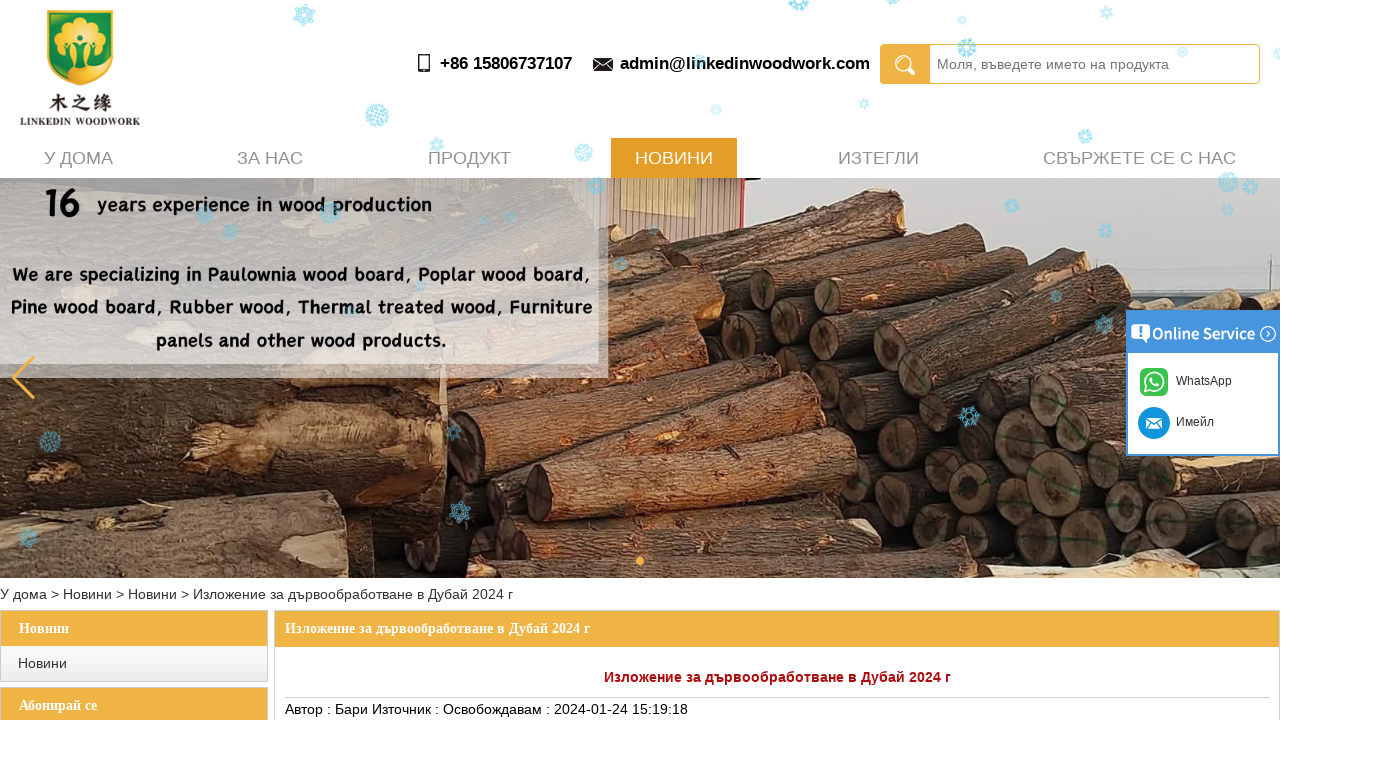

--- FILE ---
content_type: text/html; charset=utf-8
request_url: https://www.linkedinwoodwork.com/bg/new/2024-Dubai-Woodworking-Show.html
body_size: 9638
content:
<!DOCTYPE html>
<html lang="bg">

<head>
    <meta charset="utf-8">
    <!-- SEO BEGIN -->
    <title>Дървообработващо изложение, доставка на дървени плоскости от Китай, доставчик на масивни дървени плоскости</title>
    <meta name="keywords" content="Дървообработващо изложение, доставка на дървени плоскости от Китай, доставчик на масивни дървени плоскости" />
    <meta name="description" content="Дървообработващо изложение, доставка на дървени плоскости от Китай, доставчик на масивни дървени плоскости" />
    <link rel="canonical" href="https://www.linkedinwoodwork.com/bg/new/2024-Dubai-Woodworking-Show.html">
    <link rel="alternate" hreflang="en" href="https://www.linkedinwoodwork.com/new/2024-Dubai-Woodworking-Show.html">
    <link rel="alternate" hreflang="pl" href="https://www.linkedinwoodwork.com/pl/new/2024-Dubai-Woodworking-Show.html">
    <link rel="alternate" hreflang="de" href="https://www.linkedinwoodwork.com/de/new/2024-Dubai-Woodworking-Show.html">
    <link rel="alternate" hreflang="tl" href="https://www.linkedinwoodwork.com/ph/new/2024-Dubai-Woodworking-Show.html">
    <link rel="alternate" hreflang="ka" href="https://www.linkedinwoodwork.com/ka/new/2024-Dubai-Woodworking-Show.html">
    <link rel="alternate" hreflang="ko" href="https://www.linkedinwoodwork.com/kr/new/2024-Dubai-Woodworking-Show.html">
    <link rel="alternate" hreflang="nl" href="https://www.linkedinwoodwork.com/nl/new/2024-Dubai-Woodworking-Show.html">
    <link rel="alternate" hreflang="lv" href="https://www.linkedinwoodwork.com/lv/new/2024-Dubai-Woodworking-Show.html">
    <link rel="alternate" hreflang="ro" href="https://www.linkedinwoodwork.com/ro/new/2024-Dubai-Woodworking-Show.html">
    <link rel="alternate" hreflang="ja" href="https://www.linkedinwoodwork.com/jp/new/2024-Dubai-Woodworking-Show.html">
    <link rel="alternate" hreflang="tr" href="https://www.linkedinwoodwork.com/tr/new/2024-Dubai-Woodworking-Show.html">
    <link rel="alternate" hreflang="uk" href="https://www.linkedinwoodwork.com/ua/new/2024-Dubai-Woodworking-Show.html">
    <link rel="alternate" hreflang="es" href="https://www.linkedinwoodwork.com/es/new/2024-Dubai-Woodworking-Show.html">
    <link rel="alternate" hreflang="id" href="https://www.linkedinwoodwork.com/id/new/2024-Dubai-Woodworking-Show.html">
    <link rel="alternate" hreflang="vi" href="https://www.linkedinwoodwork.com/vn/new/2024-Dubai-Woodworking-Show.html">
    <link rel="alternate" hreflang="ga" href="https://www.linkedinwoodwork.com/ie/new/2024-Dubai-Woodworking-Show.html">
    <link rel="alternate" hreflang="bg" href="https://www.linkedinwoodwork.com/bg/new/2024-Dubai-Woodworking-Show.html">
    <link rel="alternate" hreflang="ru" href="https://www.linkedinwoodwork.com/ru/new/2024-Dubai-Woodworking-Show.html">
    <link rel="alternate" hreflang="fr" href="https://www.linkedinwoodwork.com/fr/new/2024-Dubai-Woodworking-Show.html">
    <link rel="alternate" hreflang="lt" href="https://www.linkedinwoodwork.com/lt/new/2024-Dubai-Woodworking-Show.html">
    <link rel="alternate" hreflang="pt" href="https://www.linkedinwoodwork.com/pt/new/2024-Dubai-Woodworking-Show.html">
    <link rel="alternate" hreflang="sr" href="https://www.linkedinwoodwork.com/sr/new/2024-Dubai-Woodworking-Show.html">
    <link rel="alternate" hreflang="it" href="https://www.linkedinwoodwork.com/it/new/2024-Dubai-Woodworking-Show.html">
    <link rel="alternate" hreflang="hy" href="https://www.linkedinwoodwork.com/hy/new/2024-Dubai-Woodworking-Show.html">
    <meta property="og:type" content="website" />
    <meta property="og:title" content="Дървообработващо изложение, доставка на дървени плоскости от Китай, доставчик на масивни дървени плоскости" />
    <meta property="og:site_name" content="Дървообработващо изложение, доставка на дървени плоскости от Китай, доставчик на масивни дървени плоскости" />
    <meta property="og:description" content="Дървообработващо изложение, доставка на дървени плоскости от Китай, доставчик на масивни дървени плоскости" />
    <meta property="og:url" content="https://www.linkedinwoodwork.com/bg/new/2024-Dubai-Woodworking-Show.html" />
    <meta content="https://cdn.cloudbf.com/thumb/pad/500x500_xsize/files/146/img/2024/01/24/202401241517460127655.png.webp" property="og:image"/>
    <link href="/favicon.ico" rel="shortcut icon">
    <meta content="yjzw.net" name="author">
    <!-- SEO END -->
    <!--[if IE]>
    <meta http-equiv="X-UA-Compatible" content="IE=edge">
    <![endif]-->
    <meta content="width=device-width, initial-scale=1" name="viewport">

    <link rel="stylesheet" type="text/css" href="/themes/zzx/dinwooda/static/css/xiugai.css" media="all">
    <link rel="stylesheet" href="/themes/zzx/dinwooda/static/css/animate.min.css">
    <link rel="stylesheet" href="/themes/zzx/dinwooda/static/css/boxflexa.css">
    <link rel="stylesheet" href="/themes/zzx/a_public/EFfx/EFfx.css">

    <!--  -->
    <link href="/themes/zzx/a_public/css/swiper-bundle.min.css" rel="stylesheet"/>
    <script src="/themes/zzx/a_public/js/jquery.min.js"></script>
    <script src="/themes/zzx/a_public/layer/layer.js"></script>
    <script src="/themes/zzx/a_public/js/MSClass.js"></script>
    <script src="/themes/zzx/a_public/js/swiper-bundle.min.js"></script>
    <script charset="utf-8" type="text/javascript" src="/themes/zzx/a_public/js/yunteam.js"></script>

    <!--[if lt IE 9]>
    <script src="/themes/zzx/a_public/js/html5shiv.min.js"></script>
    <script src="/themes/zzx/a_public/js/respond.min.js"></script>
    <![endif]-->
    <link rel="stylesheet" type="text/css" href="/themes/zzx/dinwooda/static/css/yunteam.css" media="all">
    



    <link rel="stylesheet" href="/themes/zzx/a_public/css/editable_page.css"><meta name="google-site-verification" content="ZEKxjGGRG18mABugChuKMWFMu5rRvhbOWaEQTpj1biw" />
<script type="application/ld+json">
{
  "@context": "http://schema.org",
  "@type": "Organization",
  "name": "Heze LinkedIn Woodwork Co., Ltd",
  "url": "https://www.linkedinwoodwork.com",
  "logo": "https://cdn.cloudbf.com/files/146/img/2023/06/27/202306271407480186978.png"
}
</script>    <meta name="viewport" content="width=device-width,user-scalable=yes,initial-scale=0.3,maximum-scale=0.3,shrink-to-fit=no">
    <style type="text/css">
        @media screen and (max-width: 1200px) {
            html,body {
                width: 1280px;
            }
        }
    </style>
</head>

<body class="">

<header>

    <div class="header-tip">
        <div class="header-left">
            <div class="logo">
                <a href="/bg" rel="home" title="Heze LinkedIn Woodwork Co., Ltd">
                    <img alt="Heze LinkedIn Woodwork Co., Ltd" alt="Heze LinkedIn Woodwork Co., Ltd" src="https://cdn.cloudbf.com/files/146/img/2023/06/27/202306271407480186978.png" title="Heze LinkedIn Woodwork Co., Ltd">
                </a>
            </div>
        </div>
        <div class="lianxi">
            <ul class="flexa-container flexa-justify-center">
                <li class="tel">+86 15806737107</li>
                <li class="email"><a href="mailto:admin@linkedinwoodwork.com">admin@linkedinwoodwork.com</a></li>
            </ul>
        </div>
        <div class="Qsearch">
            <form action="/bg/apisearch.html" method="post" name="SearchForm" id="SearchForm">
                <input type="hidden" name="cid" id="cid" value="0">
                <input type="submit" class="Qsubmit" value="Search">
                <input type="text" class="Qtextbox" name="keyword" id="keywords" value="" placeholder="Моля, въведете името на продукта" defclass="Qtextbox">
            </form>
        </div>
    </div>


    <div id="header">
            <div id="nav" class="clearfix">
                <ul class="flexa-container flexa-justify-between flexa-align-center">
                                        <li class=""><a href="/bg"  >У дома</a></li>
                                                            <li class="unfold ">
                        <a href="/bg/about-us.html"  >За нас </a>
                                                <div class="products ">
                                                        <div class="live ">
                                                                <a href="/bg/about-us.html"  target="_blank"  ></a>
                                                            </div>
                                                        <div class="live ">
                                                                <a href="/bg/Factory-Tour/Factory-Tour.html"  >Обиколка на завода</a>
                                                            </div>
                                                        <div class="live ">
                                                                <a href="/bg/Quality-Control/Quality-Control.html"  target="_blank"  >Контрол на качеството</a>
                                                            </div>
                                                        <div class="live ">
                                                                <a href="/bg/videos.html"  target="_blank"  ></a>
                                                            </div>
                                                    </div>
                                            </li>
                                                            <li class="unfold ">
                        <a href="/bg/category.html"  >Продукт </a>
                                                <div class="products ">
                                                        <div class="live ">
                                                                <a href="/bg/category/Paulownia-wood-board.html"  >Дъска от пауловния</a>
                                                            </div>
                                                        <div class="live ">
                                                                <a href="/bg/category/Poplar-board.html"  >Тополова дъска</a>
                                                            </div>
                                                        <div class="live ">
                                                                <a href="/bg/category/Carbonized-wood-board.html"  ></a>
                                                            </div>
                                                        <div class="live ">
                                                                <a href="/bg/category/Rubber-wood-board.html"  >Каучукова дървесна дъска с пръстови връзки</a>
                                                            </div>
                                                        <div class="live ">
                                                                <a href="/bg/category/Pine-wood-board.html"  >Дъска от борова дървесина</a>
                                                            </div>
                                                        <div class="live  menu_children_select ">
                                                                <a href="/bg/category/Melamine-board.html"  class="flex-w">
                                <span>Меламинова плоскост  </span>
                                </a>
                                <div class="erji">
                                                                        <a href="/bg/category/Melamine-MDF-board.html"  >Меламинова MDF плоскост</a>
                                                                        <a href="/bg/category/Melamine-soild-wood-board.html"  >Меламинова плоча от масивно дърво</a>
                                                                        <a href="/bg/category/Melamine-Plywood-board.html"  >Меламинова шперплатова плоскост</a>
                                                                        <a href="/bg/category/Melamine-Particle-Board.html"  >Меламинова плоча от дървесни частици</a>
                                                                        <a href="/bg/category/Edge-Banding.html"  >Кантиране</a>
                                                                        <a href="/bg/category/Melamine-Paper.html"  >Меламинова хартия</a>
                                                                    </div>
                                                            </div>
                                                    </div>
                                            </li>
                                                            <li class="current"><a href="/bg/news.html"  >Новини</a></li>
                                                            <li class="unfold ">
                        <a href="/bg/downloads.html"  >Изтегли </a>
                                                <div class="products ">
                                                        <div class="live ">
                                                                <a href="/bg/downloads/Company-Product-Catalog.html"  ></a>
                                                            </div>
                                                    </div>
                                            </li>
                                                            <li class=""><a href="/bg/contact-us.html"  >Свържете се с нас</a></li>
                                                            
                </ul>
                <dvi id="lanlang" class="lanlang">Език</dvi>
                <div id="langht">
                    <div class="langht">
                                                <div class="langlist">
                            <a href="https://www.linkedinwoodwork.com/new/2024-Dubai-Woodworking-Show.html" class="wow fadeInUp" title="English" alt="English">
                                <img src="/themes/zzx/a_public/flags/4x3/us.svg" width="24px" height="16px" />
                                <p>English</p>
                            </a>
                        </div>
                                                <div class="langlist">
                            <a href="https://www.linkedinwoodwork.com/pl/new/2024-Dubai-Woodworking-Show.html" class="wow fadeInUp" title="Polskie" alt="Polskie">
                                <img src="/themes/zzx/a_public/flags/4x3/pl.svg" width="24px" height="16px" />
                                <p>Polskie</p>
                            </a>
                        </div>
                                                <div class="langlist">
                            <a href="https://www.linkedinwoodwork.com/de/new/2024-Dubai-Woodworking-Show.html" class="wow fadeInUp" title="Deutsche" alt="Deutsche">
                                <img src="/themes/zzx/a_public/flags/4x3/de.svg" width="24px" height="16px" />
                                <p>Deutsche</p>
                            </a>
                        </div>
                                                <div class="langlist">
                            <a href="https://www.linkedinwoodwork.com/ph/new/2024-Dubai-Woodworking-Show.html" class="wow fadeInUp" title="Filipino" alt="Filipino">
                                <img src="/themes/zzx/a_public/flags/4x3/tl.svg" width="24px" height="16px" />
                                <p>Filipino</p>
                            </a>
                        </div>
                                                <div class="langlist">
                            <a href="https://www.linkedinwoodwork.com/ka/new/2024-Dubai-Woodworking-Show.html" class="wow fadeInUp" title="Georgian" alt="Georgian">
                                <img src="/themes/zzx/a_public/flags/4x3/ka.svg" width="24px" height="16px" />
                                <p>Georgian</p>
                            </a>
                        </div>
                                                <div class="langlist">
                            <a href="https://www.linkedinwoodwork.com/kr/new/2024-Dubai-Woodworking-Show.html" class="wow fadeInUp" title="한국어" alt="한국어">
                                <img src="/themes/zzx/a_public/flags/4x3/kr.svg" width="24px" height="16px" />
                                <p>한국어</p>
                            </a>
                        </div>
                                                <div class="langlist">
                            <a href="https://www.linkedinwoodwork.com/nl/new/2024-Dubai-Woodworking-Show.html" class="wow fadeInUp" title="Nederlands" alt="Nederlands">
                                <img src="/themes/zzx/a_public/flags/4x3/nl.svg" width="24px" height="16px" />
                                <p>Nederlands</p>
                            </a>
                        </div>
                                                <div class="langlist">
                            <a href="https://www.linkedinwoodwork.com/lv/new/2024-Dubai-Woodworking-Show.html" class="wow fadeInUp" title="Latvian" alt="Latvian">
                                <img src="/themes/zzx/a_public/flags/4x3/lv.svg" width="24px" height="16px" />
                                <p>Latvian</p>
                            </a>
                        </div>
                                                <div class="langlist">
                            <a href="https://www.linkedinwoodwork.com/ro/new/2024-Dubai-Woodworking-Show.html" class="wow fadeInUp" title="Romanian" alt="Romanian">
                                <img src="/themes/zzx/a_public/flags/4x3/ro.svg" width="24px" height="16px" />
                                <p>Romanian</p>
                            </a>
                        </div>
                                                <div class="langlist">
                            <a href="https://www.linkedinwoodwork.com/jp/new/2024-Dubai-Woodworking-Show.html" class="wow fadeInUp" title="日本語" alt="日本語">
                                <img src="/themes/zzx/a_public/flags/4x3/jp.svg" width="24px" height="16px" />
                                <p>日本語</p>
                            </a>
                        </div>
                                                <div class="langlist">
                            <a href="https://www.linkedinwoodwork.com/tr/new/2024-Dubai-Woodworking-Show.html" class="wow fadeInUp" title="Türk" alt="Türk">
                                <img src="/themes/zzx/a_public/flags/4x3/tr.svg" width="24px" height="16px" />
                                <p>Türk</p>
                            </a>
                        </div>
                                                <div class="langlist">
                            <a href="https://www.linkedinwoodwork.com/ua/new/2024-Dubai-Woodworking-Show.html" class="wow fadeInUp" title="Український" alt="Український">
                                <img src="/themes/zzx/a_public/flags/4x3/ua.svg" width="24px" height="16px" />
                                <p>Український</p>
                            </a>
                        </div>
                                                <div class="langlist">
                            <a href="https://www.linkedinwoodwork.com/es/new/2024-Dubai-Woodworking-Show.html" class="wow fadeInUp" title="Español" alt="Español">
                                <img src="/themes/zzx/a_public/flags/4x3/es.svg" width="24px" height="16px" />
                                <p>Español</p>
                            </a>
                        </div>
                                                <div class="langlist">
                            <a href="https://www.linkedinwoodwork.com/id/new/2024-Dubai-Woodworking-Show.html" class="wow fadeInUp" title="Indonesian" alt="Indonesian">
                                <img src="/themes/zzx/a_public/flags/4x3/id.svg" width="24px" height="16px" />
                                <p>Indonesian</p>
                            </a>
                        </div>
                                                <div class="langlist">
                            <a href="https://www.linkedinwoodwork.com/vn/new/2024-Dubai-Woodworking-Show.html" class="wow fadeInUp" title="Tiếng Việt" alt="Tiếng Việt">
                                <img src="/themes/zzx/a_public/flags/4x3/vn.svg" width="24px" height="16px" />
                                <p>Tiếng Việt</p>
                            </a>
                        </div>
                                                <div class="langlist">
                            <a href="https://www.linkedinwoodwork.com/ie/new/2024-Dubai-Woodworking-Show.html" class="wow fadeInUp" title="Gaeilgenah Éireann" alt="Gaeilgenah Éireann">
                                <img src="/themes/zzx/a_public/flags/4x3/ga.svg" width="24px" height="16px" />
                                <p>Gaeilgenah Éireann</p>
                            </a>
                        </div>
                                                <div class="langlist">
                            <a href="https://www.linkedinwoodwork.com/bg/new/2024-Dubai-Woodworking-Show.html" class="wow fadeInUp" title="Bulgarian" alt="Bulgarian">
                                <img src="/themes/zzx/a_public/flags/4x3/bg.svg" width="24px" height="16px" />
                                <p>Bulgarian</p>
                            </a>
                        </div>
                                                <div class="langlist">
                            <a href="https://www.linkedinwoodwork.com/ru/new/2024-Dubai-Woodworking-Show.html" class="wow fadeInUp" title="русский" alt="русский">
                                <img src="/themes/zzx/a_public/flags/4x3/ru.svg" width="24px" height="16px" />
                                <p>русский</p>
                            </a>
                        </div>
                                                <div class="langlist">
                            <a href="https://www.linkedinwoodwork.com/fr/new/2024-Dubai-Woodworking-Show.html" class="wow fadeInUp" title="français" alt="français">
                                <img src="/themes/zzx/a_public/flags/4x3/fr.svg" width="24px" height="16px" />
                                <p>français</p>
                            </a>
                        </div>
                                                <div class="langlist">
                            <a href="https://www.linkedinwoodwork.com/lt/new/2024-Dubai-Woodworking-Show.html" class="wow fadeInUp" title="Lithuanian" alt="Lithuanian">
                                <img src="/themes/zzx/a_public/flags/4x3/lt.svg" width="24px" height="16px" />
                                <p>Lithuanian</p>
                            </a>
                        </div>
                                                <div class="langlist">
                            <a href="https://www.linkedinwoodwork.com/pt/new/2024-Dubai-Woodworking-Show.html" class="wow fadeInUp" title="português" alt="português">
                                <img src="/themes/zzx/a_public/flags/4x3/pt.svg" width="24px" height="16px" />
                                <p>português</p>
                            </a>
                        </div>
                                                <div class="langlist">
                            <a href="https://www.linkedinwoodwork.com/sr/new/2024-Dubai-Woodworking-Show.html" class="wow fadeInUp" title="Serbian" alt="Serbian">
                                <img src="/themes/zzx/a_public/flags/4x3/sr.svg" width="24px" height="16px" />
                                <p>Serbian</p>
                            </a>
                        </div>
                                                <div class="langlist">
                            <a href="https://www.linkedinwoodwork.com/it/new/2024-Dubai-Woodworking-Show.html" class="wow fadeInUp" title="Italian" alt="Italian">
                                <img src="/themes/zzx/a_public/flags/4x3/it.svg" width="24px" height="16px" />
                                <p>Italian</p>
                            </a>
                        </div>
                                                <div class="langlist">
                            <a href="https://www.linkedinwoodwork.com/hy/new/2024-Dubai-Woodworking-Show.html" class="wow fadeInUp" title="Armenian" alt="Armenian">
                                <img src="/themes/zzx/a_public/flags/4x3/am.svg" width="24px" height="16px" />
                                <p>Armenian</p>
                            </a>
                        </div>
                                            </div>
                </div>
            </div>
    </div>
    <script>
        $("#lanlang").click(function(){
            $("#langht").fadeToggle(300)
        })
    </script>
</header>
<div class="clear"></div>

<style>
    #banner_scroll .swiper-slide img {
        display: block;
    }
</style>
<div id="banner_scroll" class="Banner">
    <div class="swiper-container banner-container">
        <div class="swiper-wrapper">
                        <div class="swiper-slide">
                <a href="https://www.linkedinwoodwork.com/Factory-Tour/Factory-Tour.html"><img src="https://cdn.cloudbf.com/thumb/format/mini_xsize/files/146/img/2025/12/30/gc-16_IufBM8.png.webp" width="100%" /></a>
            </div>
                    </div>
        <!-- Add Pagination -->
        <div class="swiper-pagination"></div>
        <!-- Add Arrows -->
<!--         <div class="bun ani" swiper-animate-effect="zoomIn" swiper-animate-duration="0.2s" swiper-animate-delay="0.3s">
            <div class="swiper-button-next"></div>
            <div class="swiper-button-prev"></div>
        </div> -->
            <div class="swiper-button-next"></div>
            <div class="swiper-button-prev"></div>
    </div>



</div>
<script>
new Swiper('.banner-container', {
    loop: true,
    autoplay: {
        delay: 6000,
        stopOnLastSlide: false,
        disableOnInteraction: true,
    },
    pagination: {
        el: '.banner-container .swiper-pagination',
        clickable: true,
    },
    // followFinger: false,
    // effect: 'fade',
    speed: 1000,
    navigation: {
        nextEl: '.banner-container .swiper-button-next',
        prevEl: '.banner-container .swiper-button-prev',
    }
});
</script>
<!---->


<!---->

<link rel="stylesheet" type="text/css" href="/themes/zzx/dinwooda/static/css/news.css" media="all" />

<div id="container" class="w1100">
    <div id="position">
                <a href="/bg">У дома</a>
                &gt;
                <a href="/bg/news.html">Новини</a>
                &gt;
                <a href="/bg/news/News.html">Новини</a>
                &gt; <span>Изложение за дървообработване в Дубай 2024 г</span>
    </div>


<div id="main">
    <div class="sider">
        <dl class="box website_left">
    <dt>Новини</dt>
        <dd class="active">
        <a href="/bg/news/News.html" title="Китай Новини Производител" class="parent">Новини</a>
            </dd>

    </dl>

        <!--include left-->
        <script type="text/javascript">
    $('.category dd span').click(function(){
        if($(this).parent().hasClass('select')){
            $(this).parent().removeClass('select')
        }else{
            $(this).parent().toggleClass('open').siblings().removeClass('open');
        }
    })
</script>
<div class="h5"></div>


<dl class="box subscribe wow fadeInUp">
    <dt>Абонирай се</dt>
    <dd>
        <div class="annotation">Получавайте имейл актуализации за нови продукти</div>
        <form>
            <input type="text" class="textbox" name="Email" id="Email" value="Вашата електронна поща" def="Вашата електронна поща" onfocus="onFocus(this)" onblur="onBlur(this)" />
            <input type="button" class="btn" value="Абонирай се" onclick="Subscribe()">
        </form>
    </dd>
</dl>
<div class="h5"></div>


<div class=" wow fadeInUp website" ><dl class="box product">
    <dt>ГОРЕЩИ ПРОДУКТИ</dt>
    <dd id="marqueea596">
                <div class="item">
            <a href="/bg/product/Cheap-pine-and-solid-wood-board-factory-direct-sales.html" class="pic" title="Китай Евтини директни фабрични продажби от бор и масивна дървесина Производител">
                <img src="https://cdn.cloudbf.com/thumb/format/mini_xsize/files/146/img/2024/09/13/202409131501490173217.jpg.webp" alt="Китай Евтини директни фабрични продажби от бор и масивна дървесина Производител" />
            </a>
            <h2>
                <a href="/bg/product/Cheap-pine-and-solid-wood-board-factory-direct-sales.html" title="Китай Евтини директни фабрични продажби от бор и масивна дървесина Производител">Евтини директни фабрични продажби от бор и масивна дървесина</a>
            </h2>
            <div class="clear"></div>
        </div>
                <div class="item">
            <a href="/bg/product/Chinas-Premium-Paulownia-Wood-Supplier-Factory-Direct-Wholesale.html" class="pic" title="Китай Директна фабрика за доставки на първокласна дървесина от пауловния в Китай Производител">
                <img src="https://cdn.cloudbf.com/thumb/format/mini_xsize/files/146/img/2025/11/06/202511061401580130558.jpg.webp" alt="Китай Директна фабрика за доставки на първокласна дървесина от пауловния в Китай Производител" />
            </a>
            <h2>
                <a href="/bg/product/Chinas-Premium-Paulownia-Wood-Supplier-Factory-Direct-Wholesale.html" title="Китай Директна фабрика за доставки на първокласна дървесина от пауловния в Китай Производител">Директна фабрика за доставки на първокласна дървесина от пауловния в Китай</a>
            </h2>
            <div class="clear"></div>
        </div>
                <div class="item">
            <a href="/bg/product/Heat-treated-walnut-coloured-rubberwood-solid-timber-boards.html" class="pic" title="Китай Термично обработени масивни дървени плоскости от каучуково дърво с цвят на орех Производител">
                <img src="https://cdn.cloudbf.com/thumb/format/mini_xsize/files/146/img/2025/12/08/202512081421240155407.jpg.webp" alt="Китай Термично обработени масивни дървени плоскости от каучуково дърво с цвят на орех Производител" />
            </a>
            <h2>
                <a href="/bg/product/Heat-treated-walnut-coloured-rubberwood-solid-timber-boards.html" title="Китай Термично обработени масивни дървени плоскости от каучуково дърво с цвят на орех Производител">Термично обработени масивни дървени плоскости от каучуково дърво с цвят на орех</a>
            </h2>
            <div class="clear"></div>
        </div>
                <div class="item">
            <a href="/bg/product/Shandong-Spruce-Wall-Panel-Factory-Direct-Supply-Natural-Solid-Wood-Eco-friendly-Wall-Panel-Supplier.html" class="pic" title="Китай Shandong Spruce Wall Pane Factory Direct Supply Natural Molid Wood Eco-Cintile Sall Panel доставчик Производител">
                <img src="https://cdn.cloudbf.com/thumb/format/mini_xsize/files/146/img/2025/09/09/202509091522140110512.jpg.webp" alt="Китай Shandong Spruce Wall Pane Factory Direct Supply Natural Molid Wood Eco-Cintile Sall Panel доставчик Производител" />
            </a>
            <h2>
                <a href="/bg/product/Shandong-Spruce-Wall-Panel-Factory-Direct-Supply-Natural-Solid-Wood-Eco-friendly-Wall-Panel-Supplier.html" title="Китай Shandong Spruce Wall Pane Factory Direct Supply Natural Molid Wood Eco-Cintile Sall Panel доставчик Производител">Shandong Spruce Wall Pane Factory Direct Supply Natural Molid Wood Eco-Cintile Sall Panel доставчик</a>
            </h2>
            <div class="clear"></div>
        </div>
                <div class="item">
            <a href="/bg/product/Premium-Chinese-Paulownia-Solid-Wood-Furniture-Board-Manufacturing-Facility.html" class="pic" title="Китай Съоръжение за производство на мебелни плоскости от масивна дървесина от китайска пауловния Производител">
                <img src="https://cdn.cloudbf.com/thumb/format/mini_xsize/files/146/img/2025/12/24/202512240916510160536.jpg.webp" alt="Китай Съоръжение за производство на мебелни плоскости от масивна дървесина от китайска пауловния Производител" />
            </a>
            <h2>
                <a href="/bg/product/Premium-Chinese-Paulownia-Solid-Wood-Furniture-Board-Manufacturing-Facility.html" title="Китай Съоръжение за производство на мебелни плоскости от масивна дървесина от китайска пауловния Производител">Съоръжение за производство на мебелни плоскости от масивна дървесина от китайска пауловния</a>
            </h2>
            <div class="clear"></div>
        </div>
                <div class="item">
            <a href="/bg/product/Supplier-of-Premium-Radiata-Pine-Finger-Jointed-Lumber.html" class="pic" title="Китай Доставчик на първокласен боров дървен материал Radiata Производител">
                <img src="https://cdn.cloudbf.com/thumb/format/mini_xsize/files/146/img/2025/11/03/202511031433050130418.jpg.webp" alt="Китай Доставчик на първокласен боров дървен материал Radiata Производител" />
            </a>
            <h2>
                <a href="/bg/product/Supplier-of-Premium-Radiata-Pine-Finger-Jointed-Lumber.html" title="Китай Доставчик на първокласен боров дървен материал Radiata Производител">Доставчик на първокласен боров дървен материал Radiata</a>
            </h2>
            <div class="clear"></div>
        </div>
            </dd>
</dl>
<script type="text/javascript">
new Marquee("marqueea596", "top", 1, 250, 552, 50, 5000)
</script>
<div class="h5"></div>
</div>


<div class=" wow fadeInUp website" ><dl class="box contactus">
    <dt>Свържете се с нас</dt>
    <dd>
                Лице за контакт: Сара<br />
Длъжност: директор продажби<br />
Служебен телефон: +86 15806737107                <div class="online">
                        <a href="mailto:admin@linkedinwoodwork.com" target="_blank" class="Email" title="Имейл"></a>
                                    <a href="//api.whatsapp.com/send?phone=008615806737107&text=Hello" title="WhatsApp" class="whatsapp"></a>
                                    <div class="clear"></div>
        </div>
        <a href="/bg/contact-us.html" class="btn">Свържи се, сега</a>
    </dd>
</dl>
</div>
<div class="h5"></div>


<div class="wow fadeInUp website" style="display:none;"><dl class="box cert">
    <dt>Сертификати</dt>
    <dd>
        <div class="swiper-container add_Certifications6">
            <div class="swiper-wrapper">
                            </div>
            <div class="swiper-button-next"></div>
            <div class="swiper-button-prev"></div>
        </div>
        <!---->
        <script>
            var swiper = new Swiper('.add_Certifications6', {
      spaceBetween: 30,
      centeredSlides: true,
      loop:true,
      autoplay: {
        delay: 4500,
        disableOnInteraction: false,
      },
      navigation: {
        nextEl: '.add_Certifications6 .swiper-button-next',
        prevEl: '.add_Certifications6 .swiper-button-prev',
      },
    });
  </script>
    </dd>
</dl>
</div>
<div class="h5"></div>


<script>
    
        window.Subscribe = function () {
            var email = $("#Email").val();
            var t  = /^(\w-*\.*)+@(\w-?)+(\.\w{2,})+$/;;
            if(!(t.test(email))){
                layer.msg('Моля, въведете вашия имейл адрес!', {icon: 5,  anim: 6});
                return false;
            }
            if (email == 'E-mail Address' || email == ''){
                layer.msg('Моля, въведете вашия имейл адрес!', {icon: 5,  anim: 6});
                return false;
            }else{
                layer.load();

                $.ajax({
                    url:"/bg/emailsave.html",
                    dataType:"json",
                    async:true,
                    data:{email:email},
                    type:"POST",
                    success:function(res){
                        layer.closeAll('loading');
                        if (res.code !== 200){
                            layer.msg(res.msg, {icon: 5,  anim: 6});
                        }else{
                            layer.msg(res.msg, {icon:6,time:1000}, function(){
                                location.reload(); 
                            });
                        }
                    },fail:function(err){
                        layer.closeAll('loading');
                    }
                });
            }
        }


</script>
        <!--include left end-->
    </div>
    <div class="sBody wow fadeInUp">

        <div class="box article">
            <h3 class="title">Изложение за дървообработване в Дубай 2024 г</h3>
            <div class="content">
                <h1 class="news_title">Изложение за дървообработване в Дубай 2024 г</h1>
                <div class="newslist">
                    <span> <label>Автор : </label>Бари</span>
                    <span> <label>Източник : </label></span>
                    <span> <label>Освобождавам : </label>2024-01-24 15:19:18</span>
                </div>
                <div class="news_text" id="Description">
                    <p>Heze LinkedIn Woodwork Co., Ltd, лидер в дървообработващата промишленост, е развълнуван да обяви нашето участие в престижното изложение за дървообработване в Дубай през 2024 г. На нашия щанд посетителите ще имат възможност да се срещнат с нашите майстори експерти и да обсъдят персонализирани решения, които отговарят на техните специфични нужди. Ние се гордеем с нашия ангажимент към качеството и иновациите и сме нетърпеливи да споделим нашите знания и опит с присъстващите.</p>

<p>Освен това Heze LinkedIn Woodwork Co., Ltd ще бъде домакин на интерактивни сесии и семинари по време на шоуто. Тези сесии са предназначени да осигурят по-задълбочена представа за уникалните свойства на карбонизираната тополова дървесина и нейните приложения. Вярваме, че образованието и сътрудничеството са от ключово значение за напредъка на дървообработващата индустрия и сме посветени да допринесем за този растеж.</p>

<p>Очакваме с нетърпение да се срещнем със съществуващи и потенциални клиенти, да обменим идеи и да изградим трайни партньорства. Присъединете се към нас на Dubai Woodworking Show 2024, за да изпитате бъдещето на дървообработването и да откриете как Heze LinkedIn Woodwork Co., Ltd го оформя с иновации и високи постижения.</p>

<p><img src="https://cdn.cloudbf.com/thumb/format/mini_xsize/files/146/img/2024/01/24/202401241517090190975.png.webp" width="100%" /></p>                    <div class="clear"></div>
                </div>

                <div class="array">

                    Предишен : <a href="/bg/new/Eco-Friendly-Paulownia-Drawer-Boards.html" class="Prev">Екологични дъски за чекмеджета от пауловния</a><br>
                    <s></s>
                    Следващия : <a href="/bg/new/Factory-Production-Resumes-Post-New-Year.html" class="Next">Фабричното производство се възобновява след Нова година</a>                </div>
            </div>
<!--            <script type="text/javascript">CheckImages("Description",898);</script>-->
        </div>
    </div>
    <div class="clear"></div>
</div>
</div>


<!---->
<div class="clear"></div>
<footer>


    <div class="footer">
        <div class="con clearfix">
            <dl class="contactus">
                <dt>Свържете се с нас</dt>
                <dd class="address_f">Административно село Pengzhuang, град Datun, окръг Dongming, град Heze, провинция Shandong</dd><dd class="phone_f">+86 15806737107</dd><dd class="email_f"><a href="mailto:admin@linkedinwoodwork.com">admin@linkedinwoodwork.com</a></dd>            </dl>

            <dl class="product">
                <dt>продукти</dt>
                <div class="website" >                <dd>
                    <a href="/bg/category/Melamine-Plywood-board.html" title="Меламинова шперплатова плоскост">Меламинова шперплатова плоскост</a>
                </dd>
                                <dd>
                    <a href="/bg/category/Rubber-wood-board.html" title="Каучукова дървесна дъска с пръстови връзки">Каучукова дървесна дъска с пръстови връзки</a>
                </dd>
                                <dd>
                    <a href="/bg/category/Pine-wood-board.html" title="Дъска от борова дървесина">Дъска от борова дървесина</a>
                </dd>
                                <dd>
                    <a href="/bg/category/Poplar-board.html" title="Тополова дъска">Тополова дъска</a>
                </dd>
                                <dd>
                    <a href="/bg/category/Paulownia-wood-board.html" title="Дъска от пауловния">Дъска от пауловния</a>
                </dd>
                                <dd>
                    <a href="/bg/category/Melamine-MDF-board.html" title="Меламинова MDF плоскост">Меламинова MDF плоскост</a>
                </dd>
                                </div>
            </dl>

            <dl class="article">
                <dt>За нас</dt>
                <div class="website" >                <dd>
                    <a href="/bg/contact-us/contact-us.html" title="Свържете се с нас">Свържете се с нас</a>
                </dd>
                                <dd>
                    <a href="/bg/about-us/about-us.html" title="За нас">За нас</a>
                </dd>
                                <dd>
                    <a href="/bg/about-us/Quality-Control.html" title="Контрол на качеството">Контрол на качеството</a>
                </dd>
                                <dd>
                    <a href="/bg/about-us/Factory-Tour.html" title="Обиколка на завода">Обиколка на завода</a>
                </dd>
                                </div>
            </dl>

            <dl class="Ffxs">
                <dt>ЕЛЕКТРОНЕН КАТАЛОГ</dt>
                <dd class="wen">
                    <p>
<a href="/album.html"><img src="https://cdn.cloudbf.com/files/146/img/2024/10/18/4783920241018143935485.png" /></a> </p>                </dd>
                <dd class="sharelinks">
                <a href="https://www.linkedin.com/company/heze-linkedin-woodwork-co-ltd/" target="_blank" class="iconfontaa EFfx icon-linkedin" rel="nofollow" title="LinkedIn"></a><a href="https://www.instagram.com/linekdinwoodwork111/" target="_blank" class="iconfontaa EFfx icon-instagram" rel="nofollow" title=""></a><a href="https://www.youtube.com/@Linkedin_Woodwork123" target="_blank" class="iconfontaa EFfx icon-youtube" rel="nofollow" title=""></a><a href="https://wa.me/008615806737107" target="_blank" class="iconfontaa EFfx icon-whatsapp" rel="nofollow" title="WhatsApp"></a><a href="https://www.facebook.com/Linkedinwoodwork" target="_blank" class="iconfontaa EFfx icon-facebook" rel="nofollow" title=""></a>                </dd>
            </dl>

        </div>
    </div>

    <div class="navlink">
        <ul class="flexa-container flexa-justify-between">
                        <li>
                <a href="/bg" title="У дома">У дома</a>
            </li>
                        <li>
                <a href="/bg/about-us.html" title="За нас">За нас</a>
            </li>
                        <li>
                <a href="/bg/category.html" title="Продукт">Продукт</a>
            </li>
                        <li>
                <a href="/bg/news.html" title="Новини">Новини</a>
            </li>
                        <li>
                <a href="/bg/videos.html" title="Видео">Видео</a>
            </li>
                        <li>
                <a href="/bg/contact-us.html" title="Свържете се с нас">Свържете се с нас</a>
            </li>
                    </ul>
    </div>
        <div class="copyright">
        Copyright@ 2023 Heze LinkedIn Woodwork Co., Ltd – Всички съоръжения са запазени.    </div>

</footer>

<!---->
<a href="/bg/index.html" title="Back Home" rel="nofollow" id="homeSet"></a>
<a href="#" title="Back Top" rel="nofollow" id="toTop" target="_self" onclick="toTop();return false"></a>
<script type="text/javascript">
    toTopHide();
</script>
<div id="VideoDiv"></div>
<script src="/themes/zzx/a_public/js/FloatDiv.js" type="text/javascript" charset="utf-8"></script>
<script type="text/javascript">
    var FloatDiv = new FloatDivClass("VideoDiv");
    FloatDiv.opacity = 30;
    FloatDiv.DiffusionSpeed = 150;
    FloatDiv.ShowType = 3;
</script>
<script type="text/javascript">
    window.Subscribea = function () {
        var email = $("#FEmail").val();
        var t  = /^(\w-*\.*)+@(\w-?)+(\.\w{2,})+$/;
        if(!(t.test(email))){
            layer.msg('Моля, въведете вашия имейл адрес!', {icon: 5,  anim: 6});
            return false;
        }
        if (email == 'Имейл адрес' || email == ''){
            layer.msg('Моля, въведете вашия имейл адрес!', {icon: 5,  anim: 6});
            return false;
        }else{
            layer.load();

            $.ajax({
                url:"/bg/emailsave.html",
                dataType:"json",
                async:true,
                data:{email:email},
                type:"POST",
                success:function(res){
                    layer.closeAll('loading');
                    if (res.code !== 200){
                        layer.msg(res.msg, {icon: 5,  anim: 6});
                    }else{
                        layer.msg(res.msg, {icon:6,time:1000}, function(){
                            location.reload();
                        });
                    }
                },fail:function(err){
                    layer.closeAll('loading');
                }
            });
            return false;
        }
    }

</script>
<script type="text/javascript">
    $("#Inquiryb").click(function(){
        var emailb = $("#Youremailb").val();
        var contactsb = $("#Yourcargonameb").val();
        var messageb = $("#YourMessageb").val();
        var phoneb = $("#YourcargoPhoneb").val();
        var companyb = $("#YoureCompanyb").val();
        var Subjectb = $("#YourSubjectb").val();
                var verifyb = $("#footer_verifyb").val();
        
            if (companyb == '') {
                layer.msg('Моля, въведете име на фирма', { icon: 5, anim: 6 });
                return false;
            }

            var t = /^[A-Za-z0-9]+([-_.][A-Za-z\d]+)*@([A-Za-z\d]+[-.])+[A-Za-z\d]{2,5}$/;

            if (!(t.test(emailb))) {
                layer.msg('Моля, въведете вашия имейл адрес!', {icon: 5, anim: 6});
                return false;
            }

            if (phoneb == '') {
                layer.msg('Въведете своя Телефон / WeChat! Какви екипи на App / Microsoft', { icon: 5, anim: 6 });
                return false;
            }

            if (messageb == '') {
                layer.msg('Моля, въведете вашите съобщения!', { icon: 5, anim: 6 });
                return false;
            }

                        if (verifyb == '') {
                layer.msg('Моля, въведете потвърдете кода', { icon: 5, anim: 6 });
                return false;
            }
                            if (contactsb == '') {
                    layer.msg('Моля, въведете първо име и фамилия!', { icon: 5, anim: 6 });
                    return false;
                } else {
                    layer.load();

                    $.ajax({
                        url: "/bg/messagesave.html",
                        dataType: "json",
                        async: true,
                        data: { email: emailb, realname: contactsb, phone: phoneb,company: companyb,'diyfield[subject]': Subjectb,content: messageb, verify: verifyb  }, 
                        type: "POST",
                            success: function(res) {
                            layer.closeAll('loading');
                            if (res.code !== 200) {
                                layer.msg(res.msg, { icon: 5, anim: 6 });
                            } else {
                                layer.msg(res.msg, { icon: 6, time: 1000 }, function() {
                                    location.reload();
                                });
                            }
                        },fail:function(err){
                            layer.closeAll('loading');
                        }
                    });
                    return false;
                }
                return false;
            })
</script>
<script type="text/javascript">
						var online = `[{"id":784,"site_id":146,"nickname":"\u0418\u043c\u0435\u0439\u043b","summary":"","account":"admin@linkedinwoodwork.com","type":5,"remarks":"","qrcode":"https:\/\/cdn.b2b.yjzw.net\/files\/146\/img\/2024\/09\/23\/202409231650100164773.png","key_id":2,"delete_time":0,"sort":0,"add_time":1727081387,"update_time":1729231962,"status":1,"translation":0,"language_id":11,"x_pic":"\/static\/image\/default.png","active":0,"href":"mailto:admin@linkedinwoodwork.com"},{"id":672,"site_id":146,"nickname":"WhatsApp","summary":"","account":"008615806737107","type":6,"remarks":"","qrcode":"https:\/\/cdn.b2b.yjzw.net\/files\/146\/img\/2024\/09\/23\/202409231642390142279.png","key_id":1,"delete_time":0,"sort":0,"add_time":1704954967,"update_time":1741682563,"status":1,"translation":0,"language_id":11,"x_pic":"\/static\/image\/default.png","active":0,"href":"\/\/api.whatsapp.com\/send?phone=008615806737107&text=Hello"}]`;
						var online_type = `1`;
						var online_title = `Онлайн услуга`;
						var webchat_ps = `0`;
						var webchat_style = `0`;
						var webchat_pstime = `3`; 
						var webchat_msg_1 = `Добре дошли. Ако се нуждаеш
нещо, моля свържете се с мен`; 
						var webchat_msg_2 = `Свържете се по-късно`;
						var webchat_msg_3 = `Попитайте сега`;
					</script>
					<script src="/themes/zzx/a_plugins/online.js"></script><script language="JavaScript" type="text/javascript" src="/themes/public/js/snowflakes.min.js"></script>
<script language="JavaScript" type="text/javascript">
new Snowflakes({
    container: document.body,
    count: 100,
    color: '#5ECDEF',
    minOpacity: 0.6,
    maxOpacity: 1,
    minSize: 10,
    maxSize: 25,
    rotation: true,
    speed: 2,
    zIndex: 999,
    stop: false,
    types: 6,
    wind: true
});</script><script type="text/javascript"></script> <script defer src="https://analytics.vip.yilumao.com/script.js" data-website-id="87a413c2-f747-11ee-ba43-3abf40a110b2"></script></body>

</html>

--- FILE ---
content_type: text/css
request_url: https://www.linkedinwoodwork.com/themes/zzx/dinwooda/static/css/xiugai.css
body_size: 645
content:
#page li {
    display: inline-block;
}
#btn-scrollup {
    position: fixed;
    bottom: 120px;
    right: 40px;
    background: #CDCDCD;
    width: 40px;
    height: 40px;
    line-height: 40px;
    text-align: center;
    color: #fff;
}
#btn-scrollup:hover{
    background: #189587;
}
#btn-scrollup a{
    display: inline-block;
    width: 100%;
}
#btn-scrollup:hover .fas{
    color: #fff;
}


.list-g ul {
    padding: 0 2px;
}
.list-g li {
    float: left;
    width: 24%;
    margin: 0.4%;
    border: 1px solid #ddd;
    margin-bottom: 10px;
    margin-top: 10px;
}
.list-g li:nth-child(4n) {
    margin-right: 0;
}
.list-g li a img{
    width: 100%;
}

.list-g li h2 {
    height: 66px;
    text-align: center;
    margin-top: 6px;
    line-height: 20px;
    margin-bottom: 6px;
}
.list-g li h2 a {
    font-size: 15px;
    font-weight: 400 !important;
    display: -webkit-box;
    -webkit-box-orient: vertical;
    -webkit-line-clamp: 3;
    overflow: hidden;
    color: #333;
}
.list-g li:hover {
    border: 1px solid #F0B444;
}
.list-g li:hover h2 a{
    color: #F0B444;
}
#main .sBody .box .title .right {
    float: right;
    margin-top: -1px;
    height: 30px;
}
#main .sBody .box .title .right .ll-l {
    background: url(../images/lll.png) no-repeat;
    height: 20px;
    width: 20px;
    display: inline-block;
    background-size: 100%;
    margin-right: 8px;
    cursor: pointer;
}
#main .sBody .box .title .right .ll-g {
    background: url(../images/llg.png) no-repeat;
    height: 20px;
    width: 20px;
    display: inline-block;
    background-size: 96%;
    margin-right: 8px;
    cursor: pointer;
}

.form dd .verify_status ,table.inquiry td .verify_status{
    display: inline-block;
    vertical-align: middle;
}
.form dd .verify_status img ,table.inquiry td .verify_status img{
    width: 90px;
    margin-left: 3px;
    vertical-align: middle;
}
.box.Download table {
    width: 100%;
    border-collapse:collapse;
    text-align: center;
}
.box.Download table th ,.box.Download table td{
    border: 1px solid #ddd;
    padding: 6px;
}
#main .sBody .article .content img {
    max-width: 100% !important;
}

.language dd a img {
    vertical-align: middle;
}
.language dd a span {
    vertical-align: middle;
}

.pagination li {
    display: inline-block;
}
.product_description img {
    max-width: 100% !important;
    height: auto !important;
}

#banner_scroll .swiper-slide img {
    width: 100%;
    display: block;
}

--- FILE ---
content_type: text/css
request_url: https://www.linkedinwoodwork.com/themes/zzx/dinwooda/static/css/yunteam.css
body_size: 7685
content:
@font-face {
       font-family: 'Bodoni';
       src: url("../fonts/bodoni.ttf") format('truetype');
     }
@charset "GB2312";  body
{
    color: #000000;
    font-family: arial;
    font-size: 14px;
    margin: 0;
    -webkit-text-size-adjust: none;
}
:root{
    --swiper-theme-color:#F0B444;
    --swiper-pagination-color:#F0B444;
}
#container img {
    max-width: 100%;
}
body,form,img,p,ul,ol,li,table,th,td,dl,dt,dd,h1,h2,h3,h4,h5,h6,pre,input,button,select,textarea,fieldset
{
    margin:0;
    padding:0;
    font-size:14px;
}
a img, img
{
    border:0;
}
a:link
{
    color: #333;
}
a:visited
{
    color:#333;
}
a:hover
{
    color:#EEB544;
    text-decoration: underline;
}
a:active
{
    color:#333;
}
a
{
    text-decoration: none !important;
}
h2,h3,h4,h5,h6
{
    font-size:14px;
    font-weight:normal;
}
em
{
    font-style:normal;
}
ul,ol,li
{
    list-style:none;
}
.lclear::after{
    content: " ";
    clear:both;
    display: block;
}
.clear
{
    _height:1px;
    font-size:0px;
    clear:both;
    display: inherit;
}
.h5
{
    height:5px;
    font-size:0px;
    clear:both;
}
.h10
{
    height:10px;
    font-size:0px;
    clear:both;
}
.wrap {
    max-width: 1405px;
    margin: 0 auto;
}
.video-det {
    position: relative;
    padding-bottom: 56.45%;
    height: 0;
    overflow: hidden;
    max-width: 100%;
    max-height: 700px;
    margin:0 auto;
}
.video-det iframe,
.video-det object,
.video-det embed {
    position: absolute;
    top: 0;
    left: 0;
    width: 100%;
    height: 100%;
}
#container
{
    margin: 0 auto;
    width: 100%;
    word-wrap: break-word;
    word-break: break-word;
    _max-width: 1680px;
}
.product_description img {
    display: block;
}
.wrap_bottom .dianzishu img {
    width: 150px;
}
.sousuo {
    position: relative;
    width: 390px;
    margin-top: 40px;
}
#header
{
    width: 100%;
}
/*header {*/
/*    background: #F3EFE4;*/
/*  }*/
header .header-tip {
    width: 1240px;
    margin: 0 auto;
    position: relative;
}
#header .logo img {
    height: 80px;
}
header .header-tip .header-left {
    width: 1240px;
    padding: 10px 0;
}
header .header-tip .header-left img {
    width: 120px;
  }
/*.lang {*/
    /* border-bottom: 1px solid #F1F1F1; */
    /*background: #707070;*/
    /*padding: 3px 0 2px;*/
    /*display: none;*/
/*}*/
/*.lang .lianxi li {*/
/*    height: 38px;*/
/*    line-height: 38px;*/
/*    font-size: 16px;*/
/*    padding-left: 30px;*/
/*    margin-right: 14px;*/
/*    color: #fff;*/
/*}*/
/*.lang .lianxi li.tel {*/
/*    background: url("../images/phonetip.png") no-repeat 0 center;*/
/*    background-size: 24px;*/
/*}*/
/*.lang .lianxi li.email {*/
/*    background: url("../images/emailtip.png") no-repeat 0 center;*/
/*    background-size: 24px;*/
/*}*/
/*.lang .lianxi li a {*/
/*    color: #fff;*/
/*}*/

/*.lang .language {*/
/*    margin: 3px auto;*/
/*}*/
/*.lang .language dd {*/
/*    display: inline-block;*/
/*    margin: 0 15px;*/
/*    height: 17px;*/
/*    position: relative;*/
/*    transition: all 0.5s;*/
/*}*/
/*.lang .language dd span {*/
/*    display: block;*/
/*    width: 5px;*/
/*    height: 5px;*/
/*    background: #fff;*/
/*    margin: 0 auto;*/
/*    margin-top: 0px;*/
/*    border-radius: 60px;*/
/*    margin-top: 8px;*/
/*    position: absolute;*/
/*    top: 16px;*/
/*    right: 0;*/
/*    left: 0;*/
/*    opacity: 0;*/
/*}*/
/*.lang .language dd:hover {*/
/*    transform: translateY(-5px);*/
/*}*/
/*.lang .language dd:hover span{*/
/*    opacity: 1;*/
/*}*/
/*nav*/
#nav {
    /*background: #F0B444;*/
}
#nav {
    max-width: 1240px;
    margin: auto;
    position: relative;
}
#nav ul {
    width: 1240px;
    margin: 0 auto;
    line-height: 28px;
}
#nav > ul > li
{
    display: block;
    position: relative;
    transition: all .5s;
    -moz-transition: all .5s;
    -webkit-transition: all .5s;
    -o-transition: all .5s;
    float: left;
    text-align: center;
}
#nav > ul > li > a {
    color: #919191;
    text-decoration: none;
    font-size: 18px;
    display: block;
    white-space: nowrap;
    padding: 6px 24px;
    text-transform: uppercase;
    /* border-bottom: 2px solid #fff; */
}
#nav ul li:hover, #nav ul li.current {
    background: #FFF;
    color: #E49D27;
}
#nav ul li:hover > a, #nav ul li.current > a {
    color: #fff;
    background: #E49D27;
}
#nav > ul > li > div {
    position: absolute;
    top: 120%;
    left: 0;
    z-index: 99999;
    min-width: 100%;
    padding-top: 0px;
    opacity: 0;
    visibility: hidden;
    transition: all 0.2s;
    height: 0;
}
#nav > ul > li:hover > div {
    height: auto;
    top: 100%;
    opacity: 1;
    visibility: initial;
}

#nav > ul > li > div::before {
    content: " ";
    display: block;
    border-width: 0 6px 8px;
    border-style: solid;
    border-color: transparent transparent #fff;
    width: 0;
    height: 0;
    margin-left: 12px;
}

#nav ul li div a {
    color: #898989;
    white-space: nowrap;
    padding: 5px 11px;
    font-size: 16px;
    display: block;
    transition: all .5s;
    -moz-transition: all .5s;
    -webkit-transition: all .5s;
    -o-transition: all .5s;
    text-align: left;
    background: #fff;
}
#nav ul li div a:hover {
    background: #E49D27;
    color: #FFF;
}
#nav > ul > li > div .erji {
    padding-left: 14px;
}

 #nav > ul > li > div .erji::before {
    content: " ";
    display: block;
    border-width: 8px 8px 8px;
    border-style: solid;
    border-color: transparent #fff transparent transparent;
    width: 0;
    height: 0;
    position: absolute;
    top: 10px;
    left: -2px;
}
#nav > ul > li > div > .live {
    position: relative;
    background:#F0B444;
}
#nav > ul > li > div > .live .erji {
    /*display: block;*/
    position: absolute;
    top: 0;
    left: 100%;
    opacity: 0; 
    visibility: hidden;
    transition: all 0.2s;
}
#nav > ul > li > div > .live:hover .erji  {
    /*display: none;*/
    opacity: 1;
    left: 100%;
    visibility: initial;
}
#nav ul li div a .erxiaojiantou {
    color: #fff;
    vertical-align: middle;
    font-size: 20px;
}
#nav ul li div a span {
    vertical-align: middle;
}
#nav .lanlang {
    font-size: 18px;
    position: absolute;
    top: 0;
    left: 102%;
    padding-left: 50px;
    height: 40px;
    line-height: 40px;
    background: url("../images/diqiuyi.png") no-repeat 12px center;
    background-size: 28px;
    color: #E49D28;
    cursor: pointer;
}
#nav #langht {
    position: absolute;
    top: 100%;
    right: -180px;
    display: none;
    z-index: 999949;
}
#nav .langht {
    display: grid;
    background: rgba(255,255,255,0.8);
    grid-template-columns: repeat(3, 33.33%);
    border-radius: 0 0 5px 5px;
    overflow: hidden;
}
#nav .langht .langlist .wow.fadeInUp {
    display: flex;
    border-top: 1px solid #D5D5D5;
    border-right: 1px solid #D5D5D5;
    padding: 12px 10px;
}
#nav .langht .langlist .wow:hover {
    background: #E49D27;
    color: #fff;
}
#nav .langht .langlist p {
    white-space: nowrap;
    text-overflow: ellipsis;
    overflow: hidden;
    margin-left: 6px;
}
#nav .langht .langlist:nth-child(3n) .wow.fadeInUp {
    border-right: none;
}
#nav .langht .langlist:nth-child(1) .wow.fadeInUp,#nav .langht .langlist:nth-child(2) .wow.fadeInUp,#nav .langht .langlist:nth-child(3) .wow.fadeInUp {
    border-top: none;
}



/*search*/

.Qsearch {
    position: absolute;
    top: 44px;
    right: 0;
  }
.Qsearch .Qsubmit {
    background: url(../images/sousuo.png) no-repeat center center;
    border: medium none;
    cursor: pointer;
    display: inline;
    width: 50px;
    height: 39px;
    text-indent: -999px;
    font-size: 14px;
    color: white;
    overflow: hidden;
    position: absolute;
    top: 1px;
    left: 0;
    background-color: #F0B444;
    background-size: 20px;
    border-radius: 4px 0 0 4px;
}
.Qsearch #keywords {
    border: 1px solid #F0B444;
    color: #333;
    display: inline-block;
    float: right;
    font-family: arial;
    font-size: 14px;
    height: 40px;
    line-height: 40px;
    padding-left: 56px;
    width: 380px;
    box-sizing: border-box;
    -moz-box-sizing: border-box;
    -webkit-box-sizing: border-box;
    padding-right: 8px;
    outline: none;
    border-radius: 4px;
    overflow: hidden;
}
header .header-tip .lianxi {
    position: absolute;
    top: 50px;
    right: 390px;
}
header .header-tip .lianxi a, header .header-tip .lianxi li.tel {
    font-size: 17px;
    padding-left: 30px;
    margin-left: 18px;
    height: 28px;
    line-height: 28px;
    color: #000;
    display: inline-block;
    font-weight: bold;
}
header .header-tip .lianxi li.tel {
    background: url("../images/shoujia.png") no-repeat 8px 4px;
}
header .header-tip .lianxi a {
    background: url("../images/AEmaila.png") no-repeat 3px center;
}
/*position*/
#position{
    width: 1280px;
    height: 32px;
    line-height: 32px;
    color: #333333;
    margin: 0 auto;
}

/*main*/
#main
{
    margin: 0 auto;
    width: 1280px;
    margin-bottom: 13px;
}


/*sider*/
#main .sider
{
    width: 261px;
    display: inline;
    float: left;
}
#main .sider dl.box
{
    border: 1px solid #CCCCCC;
}

/*sider menu*/
#main .sider dl.menu dd
{
    color: #555555;
    border-bottom: 1px solid #E7F3FF;
    line-height: 22px;
    padding: 4px 4px 4px 10px;
}
#main .sider dl.menu dd a
{
    color: #003366;
    font-weight: bold;
}
#main .sider dl.menu dd a:hover
{
    color:#CA0007;
}


/*sider category*/
#main .sider dl.category dd
{
    color: #555555;
    border-bottom: 1px solid #E7F3FF;
    line-height: 22px;
    padding: 4px 4px 4px 10px;
    position: relative;
}
#main .sider dl.category dd a
{
    color: #3C6E49;
    font-weight: bold;
}
#main .sider dl.category dd a:hover
{
    color:#CA0007;
}
#main .sider dl.category dd span
{
    color: #4E4E4E;
    display: inline-block;
}
#main .sider dl.category dd.sub
{
    line-height: 18px;
    padding-left: 17px;
}
#main .sider dl.category dd.sub a
{
    font-weight: normal;
}
#main .sider dl.category dd ul{
  position: absolute;
  background: #fff;
  top: 0;
  left: 260px;
  z-index: 9;
  display: none;
  _padding:0 10px;
  border: 1px solid #ddd;
  z-index: 999999999999999;
}
#main .sider dl.category dd ul li{
  white-space: nowrap;
  border-bottom: 1px solid #ddd;
  padding: 4px 10px;
}
#main .sider dl.category dd:hover ul{
    display: block;
}


#main .sider{
    width: 268px;
    float: left;
}
#main .sider dl dt {
    width: 266px;
    height: 35px;
    line-height: 35px;
    text-indent: 18px;
    background: #F0B444;
    color: white;
    font-family: Verdana;
    font-weight: bold;
}
#main .sider dl dd{
    width: 252px;
    position: relative;
}
#main .sider .contactus dd {
    padding: 8px 7px;
    font-size: 14px;
    line-height: 20px;
}
#main .sider dl dd a {
    font-size: 14px;
}
#main .sider .website_left dd{
        display: block;
    width: 266px;
    height: 35px;
    line-height: 35px;
    text-indent: 17px;
    color: #333333;
    text-decoration: none;
    background: url("../images/left_nav_bg.jpg") repeat-x;
    /*overflow: hidden;*/
}
#main .sider dl dd ul{
    background: #eeeeee none repeat scroll 0 0;
    display: none;
    left: 100%;
    position: absolute;
    white-space: nowrap;
    top:0px;
    z-index: 999;
    text-indent: 4px;
    /*border-left: 1px solid #CCC;*/
}
#main .sider dl dd ul li{
    /*left: -1px;*/
    /*position: relative;*/
    height: 35px;
    background: url("../images/left_nav_bg.jpg") repeat-x;
}
#main .sider dl dd:hover ul{
    display:block;
}
#main .sider .website_left dd.sub {
    text-indent: 12px;
}
#main .sider dl dd a i {
    display: inline-block;
    background: url(../images/cid_arrow.png) no-repeat center center;
    width: 20px;
    height: 20px;
    vertical-align: middle;
}
#main .sider dl dd a span{
    vertical-align: middle;
}



/*sider product*/
#main .sider dl.product dd
{
    line-height: 22px;
    padding: 4px 4px 4px 10px;
}
#main .sider dl.product .item
{
    border-bottom: 1px solid #E7F3FF;
    padding: 5px 0;
}
#main .sider dl.product .item a.pic
{
    /*border: 1px solid #CCCCCC;*/
    display: inline;
    float: left;
}
#main .sider dl.product .item a.pic:hover
{
    /*border: 1px solid #000000;*/
}
#main .sider dl.product .item a.pic img
{
    display: block;
    width: 117px;
}
#main .sider dl.product .item h2
{
    display: inline;
    float: right;
    line-height: 16px;
    margin-left: 5px;
    width: 124px;
}
#main .sider dl.product .item h2 a
{
    color: #555555;
}


/*subscribe*/
#main .sider dl.subscribe dd
{
    padding-bottom: 10px;
    position: relative;
    width: 266px;
}
#main .sider dl.subscribe dd .annotation
{
    line-height: 38px;
    text-align: center;
}
#main .sider dl.subscribe dd .textbox,#main .sider dl.subscribe dd .textbox_focus
{
    background: none repeat scroll 0 0 #FFFFFF;
    border: 1px solid #B2B2B2;
    color: #999999;
    display: block;
    font-size: 12px;
    height: 24px;
    line-height: 24px;
    margin: 0 auto 10px;
    outline: medium none #CD853F;
    padding: 0 3px;
    width: 185px;
}
#main .sider dl.subscribe dd .textbox_focus
{
    color:#333333;
}
#main .sider dl.subscribe dd .btn
{
    background: none repeat scroll 0 0 #444444;
    border: medium none;
    color: #FFFFFF;
    cursor: pointer;
    display: block;
    font-size: 14px;
    font-weight: bold;
    height: 30px;
    margin: 0 auto;
    width: 110px;
}
#main .sider dl.subscribe dd .unsubscribe
{
    display: none;
}


/*latest*/
#main .sider dl.latest dd
{
    padding: 0 3px 5px 0;
}
#main .sider dl.latest dd h4
{
    /*background: url("../images/latest_doc.png") no-repeat scroll 4px 6px transparent;*/
    line-height: 16px;
    margin-top: 5px;
    padding-left: 6px;
    padding-right: 6px;
}
#main .sider dl.latest dd a
{
    color: #F0B444;
    font-weight: bold;
    font-size: 12px;
}
#main .sider dl.latest dd a:hover
{
}
#main .sider dl.latest dd .text {
    color: #666666;
    height: auto !important;
    max-height: 120px;
    line-height: 20px;
    overflow: hidden;
    padding-bottom: 5px;
    padding-left: 6px;
    border-bottom: 1px solid #E7F3FF;
    padding-right: 6px;
}


/*contact us*/
/*#main .sider dl.contactus dd
{
    line-height: 22px;
    padding: 5px;
}*/
/*#main .sider dl.contactus dd a.btn
{
    background: url("../images/bg_doc.png") no-repeat scroll 0 -268px transparent;
    border: medium none;
    cursor: pointer;
    display: block;
    height: 26px;
    margin: 0 auto;
    overflow: hidden;
    text-indent: -999px;
    width: 129px;
}*/
#main .sider .contactus .btn {

    width: 97px;
    height: 30px;
    display: block;
    text-align: center;
    line-height: 30px;
    background: #444444;
    margin: 5px 59px;
    color: #fff;
    font-weight: bold;

}
#main .sider .contactus .btn:hover {

    background: #E90D29;

}
/*online*/
#main .sider dl.contactus dd .online
{
}
#main .sider dl.contactus dd .online a
{
    background: url("../images/online/ico_32.png") no-repeat scroll 0 0 transparent;
    display: block;
    float: left;
    height: 32px;
    margin: 9px 6px;
    width: 32px;
}
#main .sider dl.contactus dd .online a.SKYPE
{
    background-position: -32px 0;
}
#main .sider dl.contactus dd .online a.Trademanager
{
    background-position: -64px 0;
}
#main .sider dl.contactus dd .online a.MSN
{
    background-position: -96px 0;
}
#main .sider dl.contactus dd .online a.Email
{
    background-position: -128px 0;
}
#main .sider dl.contactus dd .online a.whatsapp {
    background-position: -160px 0;
}


/*sBody*/
#main .sBody
{
    width: 1006px;
    float: right;
}
#main .sBody .box,#main .dynamic .box
{
    border: 1px solid #C6D2E0;
}
#main .sBody .box .title,#main .dynamic .box .title
{
    background: #F0B444;
    color: white;
    font-family: Verdana;
    font-weight: bold;
    text-indent: 10px;
    padding: 10px 0;
}
#main .sBody .box .title a, #main .dynamic .box .title a {
    color: white;
}
#main .sBody .box .title a.more,#main .dynamic .box .title a.more
{
    display: inline;
    float: right;
    font-size: 11px;
    margin-right: 5px;
}


/*products*/
#main .sBody .products .text
{
}
#main .sBody .products .grid
{
    padding: 10px 9px;
}
#main .sBody .products .grid .item
{
    display: inline;
    float: left;
    margin: 5px 12px;
    overflow: hidden;
    text-align: center;
    width: 190px;
}
#main .sBody .products .grid .item a.pic
{
    /*border: 1px solid #DCDCDC;*/
    display: block;
    height: auto;
    overflow: hidden;
    text-align: center;
    width: auto;
}
#main .sBody .products .grid .item a.pic img
{
    display: block;
    max-width: 100%;
}
#main .sBody .products .grid .item h2
{
    color: #555555;
    font-weight: bold;
    line-height: 20px;
    margin-top: 3px;
}
#main .sBody .products .grid .item h2 a
{
    color: #003366;
}


/*products list*/
#main .sBody .products .list dl
{
    border-bottom: 1px dotted #DCDCDC;
    display: inline;
    float: left;
    height: auto;
    padding-left: 10px;
    margin-top: 10px;
    padding-right: 10px;
    overflow: hidden;
    width: 100%;
    box-sizing: border-box;
    -moz-box-sizing:border-box; /* Firefox */
    -webkit-box-sizing:border-box; /* Safari */
    padding-bottom: 10px;
}
#main .sBody .products .list dl dt
{
    background: none repeat scroll 0 0 #FFFFFF;
    /*border: 1px solid #DCDCDC;*/
    display: inline;
    float: left;
    height: auto;
    text-align: center;
    width: auto;
}
#main .sBody .products .list dl dt a
{
    display: table-cell;
    height: auto;
    text-align: center;
    vertical-align: middle;
    width: auto;
}
#main .sBody .products .list dl dt img
{
    vertical-align: middle;
    display: block;
    width: 205px;
}
#main .sBody .products .list dl dd
{
    display: inline;
    float: left;
    width: 776px;
}
#main .sBody .products .list dl dd h2
{
    display: inline;
    float: left;
    font-family: "Trebuchet MS",Helvetica,Arial,sans-serif;
    font-size: 13px;
    line-height: 20px;
    margin-left: 10px;
    text-align: left;
    width: 640px;
}
#main .sBody .products .list dl dd h2 a
{
    font-size: 14px;
    font-weight: bold;
}
#main .sBody .products .list dl dd .btn
{
    display: inline;
    float: right;
}
#main .sBody .products .list dl dd .btn a
{
    background: url("../images/bg_doc.png") no-repeat scroll -81px -30px transparent;
    border: medium none;
    cursor: pointer;
    display: block;
    height: 18px;
    width: 104px;
}
#main .sBody .products .list dl dd .summary
{
    color: #666666;
    height: auto;
    line-height: 17px;
    margin-left: 10px;
    margin-top: 4px;
    width: 615px;
}
#main .sBody .products .list dl dd .summary a.more {
    /* color: #4E4E4E; */
    font-weight: bold;
}


/*news*/
#main .sBody div.news
{
}
#main .sBody div.news .left,#main .dynamic .left
{
    display: inline;
    float: left;
    width: 49%;
}
#main .sBody div.news .right,#main .dynamic .right
{
    display: inline;
    float: right;
    width: 49%;
}
#main .sBody div.news ul,#main .dynamic ul
{
}
#main .sBody div.news li,#main .dynamic li
{
    background: url("../images/list_arrow.png") no-repeat scroll 0 center transparent;
    border-top: 1px dotted #CCCCCC;
    height: 30px;
    line-height: 30px;
    overflow: hidden;
    padding-left: 15px;
}
#main .sBody div.news li.first,#main .dynamic li.first
{
    border-top:none;
}
#main .sBody div.news span,#main .dynamic span
{
    color: #AAAAAA;
    display: inline;
    float: right;
    margin-right: 15px;
}
#main .sBody div.news li a,#main .dynamic li a
{
}


/*about us summary*/
#main .sBody .about-us
{
}
#main .sBody .about-us .content
{
    line-height: 20px;
    padding: 10px 5px;
}
#main .sBody .about-us .content img
{
    display: inline;
    float: left;
}


/*about us*/
#main .sBody .aboutus
{
    position: relative;
}
#main .sBody .aboutus ul
{
    height: 166px;
    overflow: hidden;
    padding: 7px;
}
#main .sBody .aboutus li
{
}
#main .sBody .aboutus .cover
{
    display: inline;
    float: left;
}
#main .sBody .aboutus .cover img
{
    border: 1px solid #CCCCCC;
}
#main .sBody .aboutus .summary
{
    display: inline;
    float: right;
    width: 444px;
}
#main .sBody .aboutus .summary h2
{
    height: 30px;
    line-height: 30px;
}
#main .sBody .aboutus .summary a
{
    color: #003366;
    font-weight: bold;
}
#main .sBody .aboutus .summary .text
{
    line-height: 20px;
}
#main .sBody .aboutus .btn
{
    bottom: 12px;
    left: 268px;
    position: absolute;
}
#main .sBody .aboutus .btn a
{
    background: none repeat scroll 0 0 #D5E5F2;
    border: 1px solid #0E4074;
    color: #003366;
    display: block;
    float: left;
    margin: 0 3px;
    padding: 5px 11px;
    text-decoration: none;
}
#main .sBody .aboutus .btn a:hover
{
    background: none repeat scroll 0 0 #083B6F;
    color: #FFFFFF;
}


/*article text*/
#main .sBody .article .content
{
    line-height: 22px;
    padding: 10px;
}


/*footer news*/
#main .dynamic
{
}
#main .dynamic .box
{
}


/*footer*/
footer
{
    clear: both;
}
.footer .con {
    width: 1400px;
    margin: 0 auto;
    padding: 60px 0 20px;
}
.navlink {
    background: #F0B444;
    text-align: center;
    width: 100%;
    border-top: 1px solid #FFF;
    border-bottom: 1px solid #FFF;
    display: none;
}
.navlink ul {
    max-width: 1240px;
    margin: 0 auto;
}
.navlink ul li a {
    display: block;
    padding: 8px 20px;
    font-size: 16px;
    color: #FFF;
}
.navlink ul li a:hover {
    color: #178B48;
}
.footer .con dl.contactus {
     margin-right: 0;
}
.footer .con dl {
    float: left;
    margin-right: 50px;
}
.footer .con .Ffxs {
    width: 380px;
    margin-right: 0;
}
.footer .con dl.product, .footer .con dl.article {
    width: 240px;
}
.footer .con dl.contactus {
    margin-right: 50px;
    width: 390px;
}

.footer .con dl dt {
    font-size: 26px;
    margin-bottom: 30px;
    color: #E49D26;
}
.footer .con dl dd {
    margin-bottom: 5px;
    color: #8D8D8D;
    font-size: 16px;
    line-height: 22px;
}
.footer .con dl dd a {
    line-height: 30px;
    font-size: 16px;
    color: #8D8D8D;
    white-space: nowrap;
    overflow: hidden;
    text-overflow: ellipsis;
    display: block;
}

.footer .con dl.contactus dd a {
    padding: 0;
}
.footer .con dl dd a:hover {
    color: #E49D26;
}
.footer .con dl.contactus dd {
    padding-left: 36px;
    line-height: 28px;
    font-size: 16px;
    background: url("../images/infotela.png") no-repeat 0 0;
    margin-bottom: 4px;
    color: #8D8D8D;
}
.footer .con dl.contactus dd.phone_f {
    background: url("../images/footPhone.png") no-repeat -1px -2px;
}
.footer .con dl.contactus dd.tel_f {
    background-position: 0 -225px;
}
.footer .con dl.contactus dd.email_f {
    background: url("../images/footE-mail.png") no-repeat -1px 0px;
}
.footer .con dl.contactus dd.fax_f {
    background: url("../images/footFax.png") no-repeat -2px -1px;
}
.footer .con dl.contactus dd.address_f {
    height: auto;
    background: url("../images/footAdd.png") no-repeat 0 0px;
}
.footer .con dl dd.tomail #FEmail {
    width: 100%;
    padding: 12px 0;
    padding-left: 10px;
    border: none;
    outline: none;
}
.footer .con dl dd.tomail {
    margin: 8px 0 14px;
}
.footer .con dl dd.tomail .btn {
    padding: 12px 20px;
    border: 0;
    background-color: #fff;
    background-image: url("../images/icon.png");
    background-repeat: no-repeat;
    background-position: center center;
    cursor: pointer;
}
.footer .con dl dd a.iconfontaa {
    font-size: 28px;
    color: #D28C37;
    margin: 0 16px;
    transition: all 0.5s;
    display: inline-flex;
}

.footer .con dl dd .iconfontaa:hover {
    transform: translateY(-6px);
    color: #178B48;
}
.footer .con .Ffxs dt {
    text-align: center;
}
.footer .con .Ffxs .sharelinks {
    text-align: center;
}
.footer .con dl dd.wen {
    line-height: 20px;
    text-align: center;
}
.copyright {
    text-align: center;
    font-size: 16px;
    padding: 24px 0 20px;
    color: #898989;
    border-top: 1px solid #E49D27;
}


.index7 {
    padding: 60px 0;
    background-image: url("../images/Contact-Us.png");
    background-attachment: fixed;
    background-size: cover;
    background-position: center center;
}
.index7 .title p {
    color: #fff;
    text-align: center;
    font-size: 18px;
    margin-bottom: 50px;
}
.index7 .title h2 {
    font-size: 36px;
    font-weight: bold;
    margin-bottom: 24px;
    color: #fff;
    text-align: center;
}
.index7 .wrap {
    width: 1350px;
    margin: 0 auto;
}
.biaodan .item.verify_status {
    position: relative;
    width: 36.8%;
}
.biaodan .item.verify_status img {
    width: 88px;
    position: absolute;
    top: 0px;
    right: 0;
}
.biaodan {
    position: relative;
}
.biaodan .item {
    width: 48%;
    border-bottom: 1px solid #fff;
    margin: 32px 90px;
    padding-bottom: 4px;
}
.biaodan .item.items {
    width: 86.8%;
}
.biaodan .item label {
    color: #fff;
    font-size: 18px;
    white-space: nowrap;
}
.biaodan .item label span {
    color: red;
}
.biaodan .item input[type="text"] {
    width: 100%;
    box-sizing: border-box;
    -moz-box-sizing: border-box;
    -webkit-box-sizing: border-box;
    border: 0;
    outline: none;
    padding: 0 8px;
    font-size: 14px;
    color: #fff;
    height: 30px;
    background: unset;
}
.biaodan .item textarea {
    resize: none;
    width: 100%;
    box-sizing: border-box;
    -moz-box-sizing: border-box;
    -webkit-box-sizing: border-box;
    height: 30px;
    border: 0;
    padding: 8px;
    outline: none;
    color: #fff;
    font-size: 14px;
    background: unset;
}


.biaodan .item input[type=text]#Verify {
    width: 80px;
}
.biaodan .item span {
    display: inline-block;
    margin-left: 9px;
    position: relative;
    top: 0px;
    color: #fff;
    vertical-align: middle;
}
.btnwei {
    text-align: center;
    margin-top: 50px;
}
.btnwei input {
    padding: 10px 16px;
    border: 0;
    background: #D00000;
    color: #fff;
    text-transform: uppercase;
    cursor: pointer;
    font-size: 16px;
    outline: none;
    font-weight: bold;
    font-family: arial;
    position: relative;
}
.btnwei input:hover{
    background: #0395C9;
}

.top_img {
    position: absolute;
    height: 64px;
    width: 56px;
    background: url("../images/top.png") no-repeat;
    cursor: pointer;
    bottom: 0;
    right: 0px;
    display: none;
}

#footer .list
{
    margin: 0 auto;
    width: 940px;
    display: none;
    border: 1px solid #C6D2E0;
    background: url("../images/footer_bg.gif") repeat-x scroll 0 0 transparent;
}
#footer .list dl
{
    border-left: 1px solid #E7F3FF;
    display: inline;
    float: left;
    padding: 0 0 10px 15px;
    width: 196px;
}
#footer .list dl.first
{
    border:none;
}
#footer .list dt
{
    color: #003366;
    font-size: 12px;
    font-weight: bold;
    height: 28px;
    line-height: 28px;
}
#footer .list dd
{
    line-height: 22px;
}
#footer .list dd a
{
    color: #4E4E4E;
}
#footer .list dd a:hover
{
    color: #CA0007;
}
#footer .link {
    background: #3B3D41;
    color: #fff;
    padding: 16px 0;
    text-align: center;
}
#footer .link a {
    margin: 0 30px;
    font-size: 17px;
    color: #fff;
}
#footer .copyright {

    text-align: center;
    clear: both;
    font-size: 14px;
    color: #fff;
    line-height: 19px;
    border-top: 1px solid #fff;
    width: 1200px;
    margin: 0 auto;
    padding-top: 20px;
    margin-top: 22px;
    display: none;
}
#canonical {
    display: none;
} 


/*scroll*/
#main .scroll
{
}
#main .scroll .pic
{
    display: inline;
    float: left;
    height: 335px;
    overflow: hidden;
    position: relative;
    width: 452px;
    margin-bottom: 10px;
}
#main .scroll ul.btn
{
    left: 5px;
    position: absolute;
    top: 5px;
}
#main .scroll ul.btn li
{
    background-color: #CCCCCC;
    border: 1px solid #000000;
    display: block;
    float: left;
    font-size: 10px;
    height: 16px;
    margin: 5px;
    text-align: center;
    width: 16px;
}
#main .scroll ul.btn li.active
{
    background-color: #FF6600;
}
#main .scroll .show
{
    border: 1px solid #DCDCDC;
    height: 298px;
    width: 450px;
}
#main .scroll .show img
{
    display: block;
    margin: 0 auto;
}
#main .scroll .show .loading
{
    margin-top: 75px;
}
#main .scroll .title
{
    background: none repeat scroll 0 0 #DCDCDC;
    bottom: 0;
    font-size: 12px;
    font-weight: bold;
    left: 0;
    line-height: 16px;
    overflow: hidden;
    height: 28px;
    padding: 5px;
    position: absolute;
    text-align: center;
    vertical-align: middle;
    width: 442px;
    display:table;
}
#main .scroll .title a
{
    color: #000000;
    text-decoration: none;
    display:table-cell;
    vertical-align:middle;
}
#main .scroll dl.list
{
    width: 394px;
    height: 333px;
    border: 1px solid #C6D2E0;
    float:right;
}
#main .scroll dl.list dt
{
    background: #5f8cb4;
    color: white;
    font-family: Verdana;
    font-weight: bold;
    height: 28px;
    line-height: 28px;
    margin: 0;
    padding: 0;
    text-indent: 10px;
}
#main .scroll dl.list dd
{
    height: auto;
    padding-left: 9px;
    margin-top: 4px;
    padding-right: 10px;
    width: 100%;
    float: left;
    box-sizing: border-box;
    -moz-box-sizing:border-box; /* Firefox */
    -webkit-box-sizing:border-box; /* Safari */
}
#main .scroll dl.list dd a.cover
{
    background: none repeat scroll 0 0 #FFFFFF;
    border: 1px solid #DCDCDC;
    height: auto;
    overflow: hidden;
    width: auto;
    display: inline;
    float: left;
}
#main .scroll dl.list dd a.cover img
{
    display:block;
}
#main .scroll dl.list dd h2
{
    display: inline;
    float: left;
    font-weight: normal;
    height: 53px;
    line-height: 14px;
    overflow: hidden;
    padding: 0 5px;
    width: 299px;
}
#main .scroll dl.list dd h2 a
{
    color: #003366;
    font-size:14px;
}


/*page*/
#page
{
    clear: both;
    font-size: 12px;
    height: 38px;
    line-height: 38px;
    margin-top: 9px;
    text-align: center;
}
#page a
{
    border: 1px solid #DAE9F9;
    color: #4B92D4;
    margin: 0 3px;
    padding: 5px 7px;
}
#page a:hover
{
    background: none repeat scroll 0 0 #76B5F7;
    border: 1px solid #76B5F7;
    color: #FFFFFF;
    text-decoration: none;
}
#page a.btn
{
}
#page a.item
{
    padding: 5px 8px;
}
#page font
{
    background: none repeat scroll 0 0 #4B92D4;
    border: 1px solid #4B92D4;
    color: #FFFFFF;
    cursor: pointer;
    font-size: 12px;
    margin: 0 3px;
    padding: 5px 8px;
}
#page span
{
    border: 1px solid #DAE9F9;
    color: #AAAAAA;
    cursor: pointer;
    margin: 0 3px;
    padding: 5px 8px;
}
#page label
{
    border: 1px solid #DAE9F9;
    padding: 5px 8px;
    margin: 0 3px;
}
#page li.active span {
    background: #76B5F7;
    color: #fff;
}


/*inquiry*/
table.inquiry
{
    background: none repeat scroll 0 0 #CCCCCC;
}
table.inquiry th
{
    background: none repeat scroll 0 0 #EEEEEE;
    height: 30px;
    text-align: center;
}
table.inquiry td
{
    background: none repeat scroll 0 0 #FFFFFF;
    height: 40px;
    line-height: 40px;
    padding-left: 5px;
}
table.inquiry td span
{
    color: #CA0007;
    font-weight: bold;
}
table.inquiry td.t
{
    background: none repeat scroll 0 0 #F5F5F5;
    height: 40px;
    line-height: 40px;
    padding-right: 5px;
    text-align: right;
    width: 100px;
}
table.inquiry td img {
    max-width: 40% !important;
}
table.inquiry td span img {
    width: 88px;
    vertical-align: middle;
}
table.inquiry td .name
{
}
table.inquiry td a
{
}
table.inquiry td .textbox,table.inquiry td .textbox_m,table.inquiry td .textbox_over,table.inquiry td .textbox_m_over
{
    background: none repeat scroll 0 0 #FFFFFF;
    border: 1px solid #A7A7A7;
    height: 20px;
    padding-left: 3px;
    width: 250px;
}
table.inquiry td .textbox_over
{
    border:1px solid #8BB546;
}
table.inquiry td .textarea,table.inquiry td .textarea_over
{
    background: none repeat scroll 0 0 #FFFFFF;
    border: 1px solid #A7A7A7;
    height: 100px;
    margin-top: 5px;
    width: 90%;
}
table.inquiry td .textarea_over
{
    border:1px solid #8BB546;
}
table.inquiry td.btn
{
    padding-top: 5px;
    text-align: center;
}
table.inquiry td.btn input
{
    background: url("../images/btn.png") no-repeat scroll 0 0 transparent;
    border: medium none;
    cursor: pointer;
    height: 23px;
    line-height: 23px;
    margin: 0 5px;
    text-align: center;
    width: 60px;
}
table.inquiry td.btn input.btn_over
{
    background-position:0 -23px;
}


/*video*/
ul.video
{
    padding-top: 10px;
}
ul.video li
{
    background-position: center 0;
    background-repeat: no-repeat;
    /*box-shadow: 1px 1px 10px rgba(200, 200, 200, 0.3);*/
    float: left;
    height: 354px;
    margin: 0 27px 20px;
    overflow: hidden;
    width: 274px; 
    background-color: #F7F7F7;
}
.chubox_product ul.video li
{
    background-position: center 0;
    background-repeat: no-repeat;
    -webkit-box-shadow: 1px 1px 10px rgba(200, 200, 200, 0.3);
            box-shadow: 1px 1px 10px rgba(200, 200, 200, 0.3);
    float: left;
    height: 166px;
    margin: 0 0 20px;
    overflow: hidden;
    width: 289px; 
    background-color: #F7F7F7;
}
.chubox_product ul.video li + li {
    margin-left: 14px;
}
.chubox_product ul.video li .cover {
    height: 166px;
    width: 290px;
    position: relative;
}
.chubox_product ul.video li .cover a {
    background: url("../images/video_doc.png") no-repeat scroll 116px 52px transparent;
}
.chubox_product ul.video li .cover:hover a {
    background-position: -283px 52px;
}
ul.video li .cover
{
    height: 206px;
    width: 274px;

    position: relative;
}
ul.video li .cover span
{
    display: block;
    height: 100%;
    left: 0;
    position: absolute;
    top: 0;
    width: 100%;
    z-index: 1;
}
ul.video li .cover a
{
    background: url("../images/video_doc.png") no-repeat scroll 108px 80px transparent;
    display: block;
    height: 100%;
    left: 0;
    position: absolute;
    top: 0;
    width: 100%;
    z-index: 99;
}
ul.video li .cover:hover span
{
    background-color: #000000;
    opacity: 0.6;
}
ul.video li .cover:hover a
{
    background-position: -292px 80px;
}
ul.video li strong
{
    border-bottom: 1px dotted #CCCCCC;
    color: #464646;
    display: block;
    font-size: 9pt;
    font-weight: 600;
    height: 35px;
    line-height: 12pt;
    margin-bottom: 10px;
    padding-bottom: 5px;
    text-transform: uppercase;
    text-align: center;
}
ul.video li .info
{
    margin-bottom: 10px;
    padding: 10px 10px 30px;
}
ul.video li .info span
{
    color: #6699CC;
    font-weight: 600;
    margin-right: 5px;
}
.VideoShow
{
    text-align: center;
}
.VideoShow h3
{
    color: #3C6E49;
    font-size: 14px;
    font-weight: bold;
    margin: 10px 0;
}


/*share 24*24*/
.share
{
    padding: 5px;
}
.share a
{
    background: url("../images/share_32.png") no-repeat scroll 0 0 transparent;
    display: block;
    float: left;
    height: 32px;
    margin: 3px;
    width: 32px;
}
.share a.blogger
{
    background-position: 0 0;
}
.share a.delicious
{
    background-position: 0 -32px;
}
.share a.digg
{
    background-position: 0 -64px;
}
.share a.email
{
    background-position: 0 -96px;
}
.share a.facebook
{
    background-position: 0 -160px;
}
.share a.google
{
    background-position: 0 -192px;
}
.share a.plus
{
    background-position: 0 -224px;
}
.share a.linkedin
{
    background-position: 0 -256px;
}
.share a.myspace
{
    background-position: 0 -384px;
}
.share a.orkut
{
    background-position: 0 -416px;
}
.share a.pinterest
{
    background-position: 0 -448px;
}
.share a.stumbleUpon
{
    background-position: 0 -544px;
}
.share a.tumblr
{
    background-position: 0 -576px;
}
.share a.twitter
{
    background-position: 0 -608px;
}
.share a.vk
{
    background-position: 0 -640px;
}
.share a.yahoo
{
    background-position: 0 -672px;
}
.share a.youtube
{
    background-position: 0 -704px;
}
#main .sider dl dd a.instagram{
    background-position: 0 -737px;
}
#main .sider dl dd a.alibaba{
    background-position: 0 -770px;
}

.share.wenshare {
    float: left;
    margin-top: 14px;
    padding: 0;
}
#header .share.wenshare {
    float: right;
    margin: 0;
    margin-top: 5px;
}
.share.wenshare a
{
    display: block;
    float: left;
    height: 17px;
    background-size: auto 16px !important;
    margin: 0 5px;
    background-repeat: no-repeat !important;
    width: 14px;
    transition: all .5s;
    -moz-transition: all .5s;
    -webkit-transition: all .5s;
    -o-transition: all .5s;
}
.share.wenshare a:hover {
    transform: rotate(360deg);
    -ms-transform: rotate(360deg);
    -moz-transform: rotate(360deg);
    -webkit-transform: rotate(360deg);
    -o-transform: rotate(360deg);
}
.share.wenshare a.blogger
{
    background: url(../images/blogger.png);
    width: 20px;
}
.share.wenshare a.delicious
{
    background: url(../images/delicious.png);
    width: 19px;
}
.share.wenshare a.digg
{
    background: url(../images/dribbble.png);
    width: 18px;
}
.share.wenshare a.email
{
    background: url(../images/email.png);
    width: 17px;
}
.share.wenshare a.facebook
{
    width: 10px;
    background: url(../images/faceboook.png);
}
.share.wenshare a.google
{
    background: url(../images/google.png);
    width: 17px;
}
.share.wenshare a.plus
{
    background: url(../images/google.png);
    width: 18px;
}
.share.wenshare a.in
{
    background: url(../images/linkedin.png);
    width: 17px;
}
.share.wenshare a.myspace
{
    background: url(../images/my_space.png);
    width: 15px;
}
.share.wenshare a.orkut
{
    background: url(../images/orkut.png);
    width: 17px;
}
.share.wenshare a.pinterest
{
    background: url(../images/pinterest.png);
}
.share.wenshare a.stumbleUpon
{
    background: url(../images/stumbleupon.png);
    width: 21px;
}
.share.wenshare a.tumblr
{
    background: url(../images/tumblr.png);
}
.share.wenshare a.twitter
{
    background: url(../images/twitter.png);
    width: 20px;
}
.share.wenshare a.vk
{
    background: url(../images/vkontakte.png);
}
.share.wenshare a.yahoo
{
    background: url(../images/yahoo.png);
    width: 17px;
}
.share.wenshare a.youtube
{
    background: url(../images/youtube.png);
    width: 18px;
}

/*top button*/
#homeSet,#toTop
{
    background: url("../images/top.png") no-repeat scroll 0 0 rgba(0, 0, 0, 0);
    display: block;
    height: 54px;
    opacity: 0.3;
    filter:alpha(opacity=30);
    position: fixed;
    right: 25px;
    width: 54px;
}
#homeSet
{
    bottom:104px;
}
#toTop
{
    bottom:45px;
    background-position:0 -54px;
}
#homeSet:hover,#toTop:hover
{
    opacity:1;
    filter:alpha(opacity=100);
}
dl.box.cert dd {
    text-align: center;
    padding: 10px 0;
    width: 266px !important;
}

#banner_scroll{
    clear: both;
    position: relative;
}


.footb .wrap {

    width: 1100px;

}
#footer .footer-links {
    line-height: 48px;
    font-size: 30px;
    color: #333;
    text-transform: uppercase;
    padding-bottom: 21px;

margin-left: 5px;

background: url(../images/footer-logo-line.png) repeat-x 0 bottom;
width: 624px;
margin-bottom: 18px;
}

#footer .wrap_top {

    float: left;
    width: 550px;
}
#footer .wrap_top .wrap_top_h4 {

    font-size: 26px;
    padding: 6px 0;
    color: #fff;
    border-bottom: 1px solid #fff;
    padding-bottom: 20px;
    margin-bottom: 20px;
    padding-right: 50px;

}
#footer .wrap_top .wrap_top_h2 {
    font-size: 22px;
    color: #fff;
    margin-bottom: 14px;
}
#footer .wrap_top .wrap_top_h3 {

    color: #fff;
    font-size: 16px;
    line-height: 26px;

}
#footer .wrap_top .wrap_bottom {

    margin-top: 50px;
    width: 434px;
}



#Banner_Certifications ul.slides li {
    background-repeat: no-repeat;
    background-size: 100%;
}
.products_details .related dd div.item img {
    width: 100%;
}
.divright .Mobile {
    margin-top: 5px;
    font-size: 18px;
    margin-left: 2px;
    color: #494949;
}
/*share*/

.boxwhyleft .item h2 a {
    color: #505050;
    font-family: 'Bodoni';
}
.Banner .swiper-slide img ,.cert .swiper-slide img{

    width: 100%;

}
#Description a,#Description  a:hover{
    text-decoration: underline;
    color: revert;
}
#Description ul,#Description ol,#Description li{
    list-style: revert;
    padding: revert;
    margin: revert;
}
#Description table, #Description td,#Description th {
    margin: revert;
    padding: revert;
    margin: revert-layer;
    padding: revert-layer;
    word-break: normal;
}
#Description h1, #Description h2, #Description h3, #Description h4, #Description h5, #Description h6 ,#Description p{
    margin: revert;
    padding: revert;
    font-size: revert;
}

--- FILE ---
content_type: image/svg+xml
request_url: https://www.linkedinwoodwork.com/themes/zzx/a_public/flags/4x3/am.svg
body_size: 121
content:
<svg xmlns="http://www.w3.org/2000/svg" height="480" width="640" id="flag-icon-css-am">
  <path d="M0 0h640v160H0z" fill="red"/>
  <path d="M0 160h640v160H0z" fill="#00f"/>
  <path d="M0 320h640v160H0z" fill="orange"/>
</svg>


--- FILE ---
content_type: image/svg+xml
request_url: https://www.linkedinwoodwork.com/themes/zzx/a_public/flags/4x3/id.svg
body_size: 147
content:
<svg xmlns="http://www.w3.org/2000/svg" height="480" width="640" id="flag-icon-css-id">
  <g fill-rule="evenodd" stroke-width="1pt">
    <path fill="#e70011" d="M0 0h639.958v248.947H0z"/>
    <path fill="#fff" d="M0 240h639.958v240H0z"/>
  </g>
</svg>


--- FILE ---
content_type: image/svg+xml
request_url: https://www.linkedinwoodwork.com/themes/zzx/a_public/flags/4x3/ua.svg
body_size: 137
content:
<svg xmlns="http://www.w3.org/2000/svg" height="480" width="640" id="flag-icon-css-ua">
  <g fill-rule="evenodd" stroke-width="1pt">
    <path fill="#ffd500" d="M0 0h640v480H0z"/>
    <path fill="#005bbb" d="M0 0h640v240H0z"/>
  </g>
</svg>


--- FILE ---
content_type: image/svg+xml
request_url: https://www.linkedinwoodwork.com/themes/zzx/a_public/flags/4x3/lt.svg
body_size: 346
content:
<svg xmlns="http://www.w3.org/2000/svg" height="480" width="640" id="flag-icon-css-lt">
  <g fill-rule="evenodd" transform="scale(.64143 .96773)" stroke-width="1pt">
    <rect transform="scale(.93865 .69686)" rx="0" ry="0" width="1063" height="708.66" fill="#007308"/>
    <rect transform="scale(.93865 .69686)" rx="0" ry="0" width="1063" y="475.56" height="236.22" fill="#bf0000"/>
    <path fill="#ffb300" d="M0 0h997.77v164.61H0z"/>
  </g>
</svg>


--- FILE ---
content_type: image/svg+xml
request_url: https://www.linkedinwoodwork.com/themes/zzx/a_public/flags/4x3/sr.svg
body_size: 226
content:
<svg xmlns="http://www.w3.org/2000/svg" height="480" width="640" id="flag-icon-css-sr">
  <path fill="#377e3f" d="M.1 0h640v480H.1z"/>
  <path fill="#fff" d="M.1 96h640v288H.1z"/>
  <path fill="#b40a2d" d="M.1 144h640v192H.1z"/>
  <path d="M320 153.167l56.427 173.666-147.73-107.33h182.605l-147.73 107.33z" fill="#ecc81d"/>
</svg>
